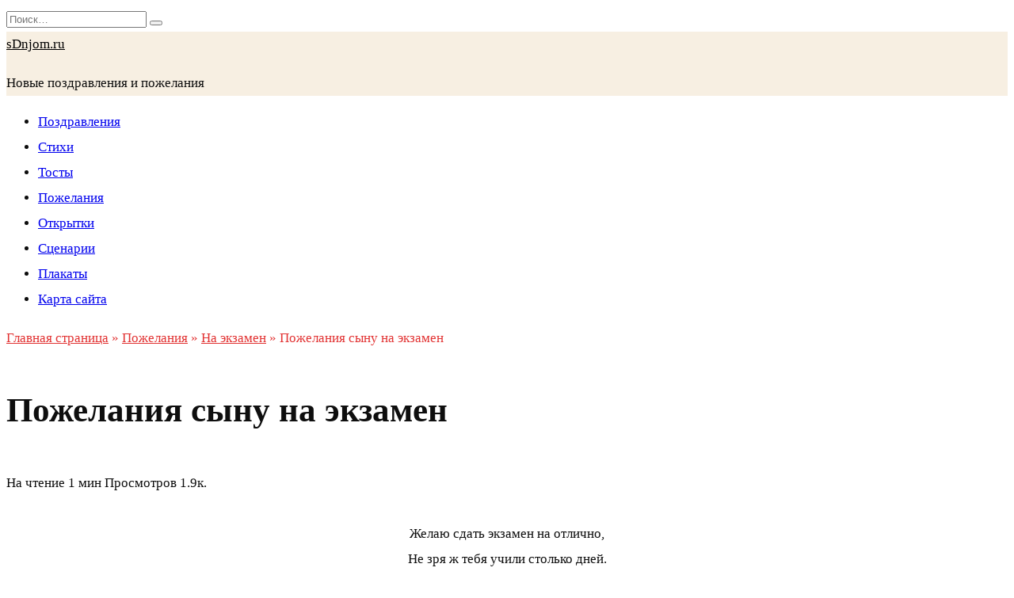

--- FILE ---
content_type: text/html; charset=utf-8
request_url: https://www.google.com/recaptcha/api2/aframe
body_size: 268
content:
<!DOCTYPE HTML><html><head><meta http-equiv="content-type" content="text/html; charset=UTF-8"></head><body><script nonce="qMza61mCTw36lzKC8YvQ7Q">/** Anti-fraud and anti-abuse applications only. See google.com/recaptcha */ try{var clients={'sodar':'https://pagead2.googlesyndication.com/pagead/sodar?'};window.addEventListener("message",function(a){try{if(a.source===window.parent){var b=JSON.parse(a.data);var c=clients[b['id']];if(c){var d=document.createElement('img');d.src=c+b['params']+'&rc='+(localStorage.getItem("rc::a")?sessionStorage.getItem("rc::b"):"");window.document.body.appendChild(d);sessionStorage.setItem("rc::e",parseInt(sessionStorage.getItem("rc::e")||0)+1);localStorage.setItem("rc::h",'1768410785187');}}}catch(b){}});window.parent.postMessage("_grecaptcha_ready", "*");}catch(b){}</script></body></html>